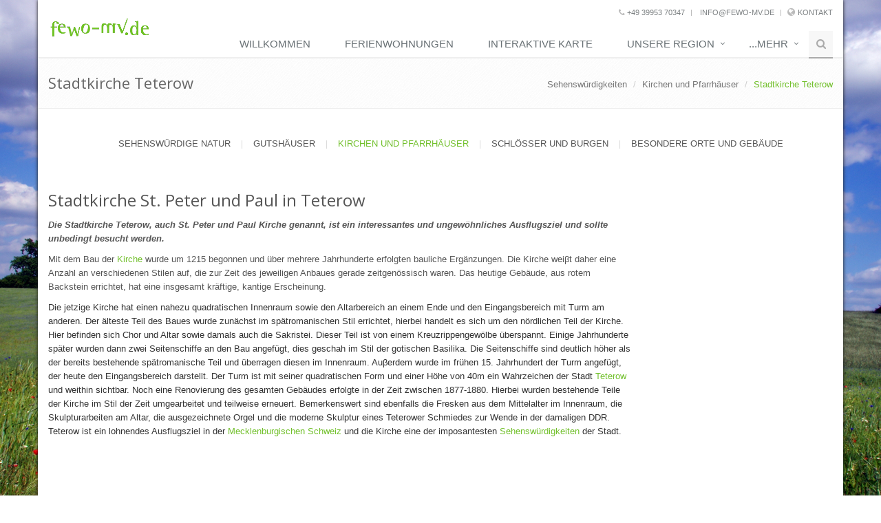

--- FILE ---
content_type: text/html; charset=UTF-8
request_url: https://www.fewo-mv.de/sehenswuerdigkeiten/kirchen-und-pfarrhaeuser/stadtkirche-teterow
body_size: 8561
content:

<!DOCTYPE html>
<!--[if IE 8]> <html lang="de" class="ie8" ng-app="fewoMv"> <![endif]-->
<!--[if IE 9]> <html lang="de" class="ie9" ng-app="fewoMv"> <![endif]-->
<!--[if !IE]><!--> <html lang="de"  ng-app="fewoMv"> <!--<![endif]-->
	<head>
		<title>Stadtkirche Teterow :: Stadtkirche St. Peter und Paul in Teterow | Ferienwohnungen in Mecklenburg</title>

		<!-- Meta -->
		<meta charset="utf-8">
		<meta name="viewport" content="width=device-width, initial-scale=1.0">
		<meta name="description" content="Die Stadtkirche Teterow, auch St. Peter und Paul Kirche genannt, ist ein interessantes und ungewöhnliches Ausflugsziel und sollte unbedingt besucht werden.">
		<meta name="author" content="">

		<!-- Web Fonts -->
		<link rel='stylesheet' type='text/css' href='//fonts.googleapis.com/css?family=Open+Sans:400,300,600&amp;subset=cyrillic,latin'>

		<!-- CSS Global Compulsory -->
		<link rel="stylesheet" href="https://www.fewo-mv.de/unify/assets/plugins/bootstrap/css/bootstrap.min.css">
		<link rel="stylesheet" href="https://www.fewo-mv.de/unify/assets/css/style.css">

		<link rel="stylesheet" href="https://www.fewo-mv.de/unify/assets/plugins/line-icons-pro/styles.css">
		<link rel="stylesheet" href="https://www.fewo-mv.de/unify/assets/plugins/line-icons/line-icons.css">
		<link rel="stylesheet" href="https://www.fewo-mv.de/unify/assets/plugins/font-awesome/css/font-awesome.min.css">


		<!-- CSS Header and Footer -->
		<link rel="stylesheet" href="https://www.fewo-mv.de/unify/assets/css/headers/header-default.css">
		<link rel="stylesheet" href="https://www.fewo-mv.de/unify/assets/css/footers/footer-v1.css">

		<!-- CSS Page Style -->
		<link rel="stylesheet" href="https://www.fewo-mv.de/unify/assets/css/pages/blog_masonry_3col.css">
		<link rel="stylesheet" href="https://www.fewo-mv.de/unify/assets/css/pages/page_search_inner.css">


		<!-- CSS Implementing Plugins -->
		<link rel="stylesheet" href="https://www.fewo-mv.de/unify/assets/plugins/animate.css">
		<link rel="stylesheet" href="https://www.fewo-mv.de/unify/assets/plugins/line-icons/line-icons.css">
		<link rel="stylesheet" href="https://www.fewo-mv.de/unify/assets/plugins/font-awesome/css/font-awesome.min.css">
		<link rel="stylesheet" href="https://www.fewo-mv.de/unify/assets/plugins/layer-slider/layerslider/css/layerslider.css">
		<link rel="stylesheet" href="https://www.fewo-mv.de/unify/assets/plugins/owl-carousel/owl-carousel/owl.carousel.css">
		<link rel="stylesheet" href="https://www.fewo-mv.de/unify/assets/plugins/sky-forms-pro/skyforms/css/sky-forms.css">
		<link rel="stylesheet" href="https://www.fewo-mv.de/unify/assets/plugins/sky-forms-pro/skyforms/custom/custom-sky-forms.css">
		<!--[if lt IE 9]><link rel="stylesheet" href="https://www.fewo-mv.de/unify/assets/plugins/sky-forms-pro/skyforms/css/sky-forms-ie8.css"><![endif]-->

		<!-- CSS Theme -->
		<link rel="stylesheet" href="https://www.fewo-mv.de/unify/assets/css/theme-colors/default.css" id="style_color">
		<link rel="stylesheet" href="https://www.fewo-mv.de/unify/assets/css/theme-skins/dark.css">

		<script type="text/javascript" src="https://www.fewo-mv.de/unify/assets/plugins/jquery/jquery.min.js"></script>
		<script type="text/javascript" src="https://www.fewo-mv.de/unify/assets/plugins/jquery/jquery-migrate.min.js"></script>

		<link rel="stylesheet" href="https://www.fewo-mv.de/unify/assets/plugins/cube-portfolio/cubeportfolio/css/cubeportfolio.min.css">
		<link rel="stylesheet" href="https://www.fewo-mv.de/unify/assets/plugins/cube-portfolio/cubeportfolio/custom/custom-cubeportfolio.css">

		<!-- CSS Customization -->
		<link rel="stylesheet" href="https://www.fewo-mv.de/unify/assets/css/custom.css">

		<link rel="apple-touch-icon" sizes="57x57" href="https://www.fewo-mv.de//unify/images/apple-icon-57x57.png">
		<link rel="apple-touch-icon" sizes="60x60" href="https://www.fewo-mv.de//unify/images/apple-icon-60x60.png">
		<link rel="apple-touch-icon" sizes="72x72" href="https://www.fewo-mv.de//unify/images/apple-icon-72x72.png">
		<link rel="apple-touch-icon" sizes="76x76" href="https://www.fewo-mv.de//unify/images/apple-icon-76x76.png">
		<link rel="apple-touch-icon" sizes="114x114" href="https://www.fewo-mv.de//unify/images/apple-icon-114x114.png">
		<link rel="apple-touch-icon" sizes="120x120" href="https://www.fewo-mv.de//unify/images/apple-icon-120x120.png">
		<link rel="apple-touch-icon" sizes="144x144" href="https://www.fewo-mv.de//unify/images/apple-icon-144x144.png">
		<link rel="apple-touch-icon" sizes="152x152" href="https://www.fewo-mv.de//unify/images/apple-icon-152x152.png">
		<link rel="apple-touch-icon" sizes="180x180" href="https://www.fewo-mv.de//unify/images/apple-icon-180x180.png">
		<link rel="icon" type="image/png" sizes="192x192"  href="https://www.fewo-mv.de//unify/images/android-icon-192x192.png">
		<link rel="icon" type="image/png" sizes="32x32" href="https://www.fewo-mv.de//unify/images/favicon-32x32.png">
		<link rel="icon" type="image/png" sizes="96x96" href="https://www.fewo-mv.de//unify/images/favicon-96x96.png">
		<link rel="icon" type="image/png" sizes="16x16" href="https://www.fewo-mv.de//unify/images/favicon-16x16.png">
		<link rel="manifest" href="https://www.fewo-mv.de//unify/images/manifest.json">
		<meta name="msapplication-TileColor" content="#ffffff">
		<meta name="msapplication-TileImage" content="https://www.fewo-mv.de//unify/images/ms-icon-144x144.png">
		<meta name="theme-color" content="#ffffff">
		<link rel="shortcut icon" href="favicon.ico">

		<script>var LwRootUrl = 'https://www.fewo-mv.de/'; </script>

		<meta name="geo.region" content="DE-MV" />
		<meta name="geo.placename" content="Teterow" />
		<meta name="geo.position" content="53.775;12.5745" />
		<meta name="ICBM" content="53.775, 12.5745" />
		<meta property="og:url" content="https://www.fewo-mv.de/sehenswuerdigkeiten/kirchen-und-pfarrhaeuser/stadtkirche-teterow" />
		<meta property="og:title" content="Stadtkirche Teterow - Stadtkirche St. Peter und Paul in Teterow" />
		<meta property="og:description" content="Die Stadtkirche Teterow, auch St. Peter und Paul Kirche genannt, ist ein interessantes und ungewöhnliches Ausflugsziel und sollte unbedingt besucht werden." />
		
	</head>
		
	<!-- <body class="header-fixed boxed-layout container" style=" box-shadow: 0 0 5px #191919; background: url('https://www.fewo-mv.de/unify/assets/img/patterns/8.png') repeat;"> -->
	<body class="header-fixed boxed-layout container" style="box-shadow: 0 0 5px #191919;">
		<div style="
			position: fixed;
			top: 0px;
			left: 0px;
			width: 100vw;
			height: 100vh;
			z-index: -1;
            background: url('https://www.fewo-mv.de/unify/images/bg/bunt.jpg');
            background-size: cover;
            background-repeat: no-repeat;
            background-attachment: fixed;
            background-position: center center;"></div>

		<div class="wrapper">
			<!--=== Header ===-->
			<div class="header header-sticky">
				<div class="container">
					<!-- Logo -->
					<a class="logo" href="https://www.fewo-mv.de/">
						<img src="https://www.fewo-mv.de/unify/images/logo.png" alt="Ferienwohnungen in Mecklenburg">
					</a>
					<!-- End Logo -->

					<!-- Topbar -->
					<div class="topbar hidden-sm hidden-xs">
						<ul class="loginbar pull-right">
							<li><a href="tel:+49 39953 70347"><i class="fa fa-phone"></i> +49 39953 70347</a></li>
							<li class="topbar-devider"></li>
							<li><a href="mailto:info@fewo-mv.de"><i class="fa fa-mail"></i> info@fewo-mv.de</a></li>
							<li class="topbar-devider"></li>
							<li class="hoverSelector">
								<i class="fa fa-globe"></i>
								<a href="https://www.fewo-mv.de/kontakt">Kontakt</a>
								<ul class="languages hoverSelectorBlock">
									<li><a href="https://www.fewo-mv.de/kontakt/impressum">Impressum</i></a></li>
									<li><a href="https://www.fewo-mv.de/kontakt/agbs">AGB's</a></li>
								</ul>
							</li>
						</ul>
					</div>
					<!-- End Topbar -->

					<!-- Toggle get grouped for better mobile display -->
					<button type="button" class="navbar-toggle" data-toggle="collapse" data-target=".navbar-responsive-collapse">
						<span class="sr-only">Toggle navigation</span>
						<span class="fa fa-bars"></span>
					</button>
					<!-- End Toggle -->
				</div><!--/end container-->

				<!-- Collect the nav links, forms, and other content for toggling -->
<div class="collapse navbar-collapse mega-menu navbar-responsive-collapse">
	<div class="container">
		<ul class="nav navbar-nav">
																					<li><a href="https://www.fewo-mv.de/willkommen">Willkommen</a></li>
																																											
																										<li><a href="https://www.fewo-mv.de/ferienwohnungen">Ferienwohnungen</a></li>
																																											
																										<li><a href="https://www.fewo-mv.de/interaktiveKarte">Interaktive Karte</a></li>
																																											
																										<li class="dropdown">
								<a href="https://www.fewo-mv.de/unsere-region" class="dropdown-toggle" data-toggle="dropdown">
									unsere Region
								</a>
								<ul class="dropdown-menu">
																														<li class="dropdown-submenu">
												<a href="https://www.fewo-mv.de/unsere-region/mecklenburgische-ostseekueste">Mecklenburgische Ostseeküste</a>
												<ul class="dropdown-menu">
																											<li><a href="https://www.fewo-mv.de/unsere-region/mecklenburgische-ostseekueste/ahrenshagen">Ahrenshagen</a></li>
																											<li><a href="https://www.fewo-mv.de/unsere-region/Rostock">Rostock</a></li>
																											<li><a href="https://www.fewo-mv.de/unsere-region/Stralsund">Stralsund</a></li>
																									</ul>
											</li>
																																								<li class="dropdown-submenu">
												<a href="https://www.fewo-mv.de/unsere-region/mecklenburgische-schweiz">Mecklenburgische Schweiz</a>
												<ul class="dropdown-menu">
																											<li><a href="https://www.fewo-mv.de/unsere-region/mecklenburgische-schweiz/basedow">Basedow</a></li>
																											<li><a href="https://www.fewo-mv.de/unsere-region/Burg Schlitz">Burg Schlitz</a></li>
																											<li><a href="https://www.fewo-mv.de/unsere-region/mecklenburgische-schweiz/dahmen">Dahmen</a></li>
																											<li><a href="https://www.fewo-mv.de/unsere-region/mecklenburgische-schweiz/gross-wokern">Groß Wokern</a></li>
																											<li><a href="https://www.fewo-mv.de/unsere-region/mecklenburgische-schweiz/hinrichshagen">Hinrichshagen</a></li>
																											<li><a href="https://www.fewo-mv.de/unsere-region/mecklenburgische-schweiz/hohen-demzin">Hohen Demzin</a></li>
																											<li><a href="https://www.fewo-mv.de/unsere-region/mecklenburgische-schweiz/kummerow">Kummerow</a></li>
																											<li><a href="https://www.fewo-mv.de/unsere-region/Lelkendorf">Lelkendorf</a></li>
																											<li><a href="https://www.fewo-mv.de/unsere-region/Lupendorf">Lupendorf</a></li>
																											<li><a href="https://www.fewo-mv.de/unsere-region/mecklenburgische-schweiz/malchin">Malchin</a></li>
																											<li><a href="https://www.fewo-mv.de/unsere-region/mecklenburgische-schweiz/marxhagen-1">Marxhagen</a></li>
																											<li><a href="https://www.fewo-mv.de/unsere-region/mecklenburgische-schweiz/meesiger">Meesiger</a></li>
																											<li><a href="https://www.fewo-mv.de/unsere-region/Neu Sommersdorf">Neu Sommersdorf</a></li>
																											<li><a href="https://www.fewo-mv.de/unsere-region/Rambow">Rambow</a></li>
																											<li><a href="https://www.fewo-mv.de/unsere-region/mecklenburgische-schweiz/remplin">Remplin</a></li>
																											<li><a href="https://www.fewo-mv.de/unsere-region/mecklenburgische-schweiz/schorssow">Schorssow</a></li>
																											<li><a href="https://www.fewo-mv.de/unsere-region/Schwinkendorf">Schwinkendorf</a></li>
																											<li><a href="https://www.fewo-mv.de/unsere-region/Sommersdorf">Sommersdorf</a></li>
																											<li><a href="https://www.fewo-mv.de/unsere-region/mecklenburgische-schweiz/stavenhagen">Stavenhagen</a></li>
																											<li><a href="https://www.fewo-mv.de/unsere-region/mecklenburgische-schweiz/tellow">Tellow</a></li>
																											<li><a href="https://www.fewo-mv.de/unsere-region/mecklenburgische-schweiz/tenze">Tenze</a></li>
																											<li><a href="https://www.fewo-mv.de/unsere-region/mecklenburgische-schweiz/teterow">Teterow</a></li>
																											<li><a href="https://www.fewo-mv.de/unsere-region/mecklenburgische-schweiz/todendorf">Todendorf</a></li>
																											<li><a href="https://www.fewo-mv.de/unsere-region/Tressow">Tressow</a></li>
																											<li><a href="https://www.fewo-mv.de/unsere-region/Ulrichshusen">Ulrichshusen</a></li>
																									</ul>
											</li>
																																								<li class="dropdown-submenu">
												<a href="https://www.fewo-mv.de/unsere-region/mecklenburgische-seenplatte">Mecklenburgische Seenplatte</a>
												<ul class="dropdown-menu">
																											<li><a href="https://www.fewo-mv.de/unsere-region/Alt Schönau">Alt Schönau</a></li>
																											<li><a href="https://www.fewo-mv.de/unsere-region/alt-schwerin">Alt Schwerin</a></li>
																											<li><a href="https://www.fewo-mv.de/unsere-region/mecklenburgische-seenplatte/ankershagen">Ankershagen</a></li>
																											<li><a href="https://www.fewo-mv.de/unsere-region/mecklenburgische-seenplatte/bluecherhof">Blücherhof</a></li>
																											<li><a href="https://www.fewo-mv.de/unsere-region/Damerow">Damerow</a></li>
																											<li><a href="https://www.fewo-mv.de/unsere-region/mecklenburgische-seenplatte/drewitz">Drewitz</a></li>
																											<li><a href="https://www.fewo-mv.de/unsere-region/Grabowhöfe">Grabowhöfe</a></li>
																											<li><a href="https://www.fewo-mv.de/unsere-region/mecklenburgische-seenplatte/guestrow">Güstrow</a></li>
																											<li><a href="https://www.fewo-mv.de/unsere-region/Jabel">Jabel</a></li>
																											<li><a href="https://www.fewo-mv.de/unsere-region/Klink">Klink</a></li>
																											<li><a href="https://www.fewo-mv.de/unsere-region/Klocksin">Klocksin</a></li>
																											<li><a href="https://www.fewo-mv.de/unsere-region/mecklenburgische-seenplatte/kratzeburg">Kratzeburg</a></li>
																											<li><a href="https://www.fewo-mv.de/unsere-region/Leizen">Leizen</a></li>
																											<li><a href="https://www.fewo-mv.de/unsere-region/Levenstorf">Levenstorf</a></li>
																											<li><a href="https://www.fewo-mv.de/unsere-region/Linstow">Linstow</a></li>
																											<li><a href="https://www.fewo-mv.de/unsere-region/Loppin">Loppin</a></li>
																											<li><a href="https://www.fewo-mv.de/unsere-region/mecklenburgische-seenplatte/neu-gaarz">Neu Gaarz</a></li>
																											<li><a href="https://www.fewo-mv.de/unsere-region/mecklenburgische-seenplatte/nossentiner-huette">Nossentiner Hütte</a></li>
																											<li><a href="https://www.fewo-mv.de/unsere-region/Panschenhagen">Panschenhagen</a></li>
																											<li><a href="https://www.fewo-mv.de/unsere-region/mecklenburgische-seenplatte/plau-am-see">Plau am See</a></li>
																											<li><a href="https://www.fewo-mv.de/unsere-region/mecklenburgische-seenplatte/rechlin">Rechlin</a></li>
																											<li><a href="https://www.fewo-mv.de/unsere-region/mecklenburgische-seenplatte/roebel">Röbel</a></li>
																											<li><a href="https://www.fewo-mv.de/unsere-region/schloen">Schloen</a></li>
																											<li><a href="https://www.fewo-mv.de/unsere-region/Schmachthagen">Schmachthagen</a></li>
																											<li><a href="https://www.fewo-mv.de/unsere-region/mecklenburgische-seenplatte/sommerstorf">Sommerstorf</a></li>
																											<li><a href="https://www.fewo-mv.de/unsere-region/mecklenburgische-seenplatte/sophienhof">Sophienhof</a></li>
																											<li><a href="https://www.fewo-mv.de/unsere-region/Torgelow am See">Torgelow am See</a></li>
																											<li><a href="https://www.fewo-mv.de/unsere-region/Vipperow">Vipperow</a></li>
																											<li><a href="https://www.fewo-mv.de/unsere-region/mecklenburgische-seenplatte/waren-mueritz">Waren Müritz</a></li>
																									</ul>
											</li>
																											</ul>
							</li>
																																											
																									<li class="dropdown mega-menu-fullwidth">
								<a href="" class="dropdown-toggle" data-toggle="dropdown">...mehr</a>
								<ul class="dropdown-menu ">
									<div class="mega-menu-content disable-icons">
										<div class="container">
											<div class="row equal-height">

																					<div class="col-md-3 equal-height-in">
													<ul class="list-unstyled equal-height-list">
														<a href="https://www.fewo-mv.de/aktiv-erholen"><li class="h3">Aktiv erholen</li></a>
																													<li><a href="https://www.fewo-mv.de/aktiv-erholen/besondere-angebote">Besondere Angebote</a></li>
																													<li><a href="https://www.fewo-mv.de/aktiv-erholen/baden-in-mecklenburg">Baden in Mecklenburg</a></li>
																													<li><a href="https://www.fewo-mv.de/aktiv-erholen/angeln-in-mecklenburg">Angeln in Mecklenburg</a></li>
																													<li><a href="https://www.fewo-mv.de/aktiv-erholen/wassersport">Wassersport</a></li>
																													<li><a href="https://www.fewo-mv.de/aktiv-erholen/rad-und-wanderwege">Rad-und Wanderwege</a></li>
																											</ul>
												</div>
																																				
																														<div class="col-md-3 equal-height-in">
													<ul class="list-unstyled equal-height-list">
														<a href="https://www.fewo-mv.de/freihzeitangebote"><li class="h3">Freihzeitangebote</li></a>
																													<li><a href="https://www.fewo-mv.de/freihzeitangebote/wellness">Wellness</a></li>
																													<li><a href="https://www.fewo-mv.de/freihzeitangebote/essen-restaurante">Essen & Restaurants</a></li>
																													<li><a href="https://www.fewo-mv.de/freihzeitangebote/kuenstler-und-werkstaetten">Künstler und Werkstätten</a></li>
																													<li><a href="https://www.fewo-mv.de/freihzeitangebote/einkaufen">Einkaufen</a></li>
																													<li><a href="https://www.fewo-mv.de/freihzeitangebote/museen-kino-und-kultur">Museen, Kino und Kultur</a></li>
																											</ul>
												</div>
																																				
																														<div class="col-md-3 equal-height-in">
													<ul class="list-unstyled equal-height-list">
														<a href="https://www.fewo-mv.de/sehenswuerdigkeiten"><li class="h3">Sehenswürdigkeiten</li></a>
																													<li><a href="https://www.fewo-mv.de/sehenswuerdigkeiten/sehenswuerdige-natur">Sehenswürdige Natur</a></li>
																													<li><a href="https://www.fewo-mv.de/sehenswuerdigkeiten/gutshaeuser">Gutshäuser</a></li>
																													<li><a href="https://www.fewo-mv.de/sehenswuerdigkeiten/kirchen-und-pfarrhaeuser">Kirchen und Pfarrhäuser</a></li>
																													<li><a href="https://www.fewo-mv.de/sehenswuerdigkeiten/schloesser-und-burgen">Schlösser und Burgen</a></li>
																													<li><a href="https://www.fewo-mv.de/sehenswuerdigkeiten/besondere-orte-und-gebaeude">Besondere Orte und Gebäude</a></li>
																											</ul>
												</div>
																																				
																																								<div class="col-md-3 equal-height-in">
													<ul class="list-unstyled equal-height-list">
														<li class="h3">Weitere Links</li>
																												<li><a href="https://www.fewo-mv.de/geschichten-aus-der-region">Geschichten aus der Region</a></li>
																		
																																														<li><a href="https://www.fewo-mv.de/unsere-partner">unsere Partner</a></li>
																		
																																														<li><a href="https://www.fewo-mv.de/kontakt">Kontakt</a></li>
																		
																																														<li><a href="https://www.fewo-mv.de/suche">Suche</a></li>
																		
																																														<li><a href="https://www.fewo-mv.de/lexikon">Lexikon</a></li>
																														</ul>
												</div>
									
																</div>
										</div>
									</div>
								</ul>
							</li>
											<li>
							<i class="search fa fa-search search-btn"></i>
							<div class="search-open"><form method="get" action="https://www.fewo-mv.de/suche/">
								<div class="input-group animated fadeInDown">
									<input type="text" name="q" class="form-control" placeholder="suchen">
									<span class="input-group-btn">
										<button class="btn-u" onclick="this.form.submit();"  type="button">Go</button>
									</span>
								</div></form>
							</div>
						</li>
		</ul>
	</div>
</div>
			</div>
			<div class="headerSpace"></div>
			<!--=== End Header ===-->

		 <!--=== Breadcrumbs ===-->
		 <div class="breadcrumbs">
			<div class="container">
				<h1 class="pull-left">Stadtkirche Teterow</h1>
				<ul class="pull-right breadcrumb">
										<li class="hidden-xs"><a href="https://www.fewo-mv.de/sehenswuerdigkeiten">Sehenswürdigkeiten</a></li>
										<li class="hidden-xs"><a href="https://www.fewo-mv.de/sehenswuerdigkeiten/kirchen-und-pfarrhaeuser">Kirchen und Pfarrhäuser</a></li>
										<li class="hidden-xs active">Stadtkirche Teterow</li>
									</ul>
			</div>
		</div>

		

		<!--=== Content Part ===-->
		<div class="container content">
			
        <div class="cube-portfolio container">
        <div id="filters-container" class="cbp-l-filters-text content-xs">
            <a href="https://www.fewo-mv.de/sehenswuerdigkeiten/sehenswuerdige-natur"><div class="cbp-filter-item"> Sehenswürdige Natur </div></a>

    |            <a href="https://www.fewo-mv.de/sehenswuerdigkeiten/gutshaeuser"><div class="cbp-filter-item"> Gutshäuser </div></a>

    |            <a href="https://www.fewo-mv.de/sehenswuerdigkeiten/kirchen-und-pfarrhaeuser"><div class="cbp-filter-item-active cbp-filter-item"> Kirchen und Pfarrhäuser </div></a>

    |            <a href="https://www.fewo-mv.de/sehenswuerdigkeiten/schloesser-und-burgen"><div class="cbp-filter-item"> Schlösser und Burgen </div></a>

    |            <a href="https://www.fewo-mv.de/sehenswuerdigkeiten/besondere-orte-und-gebaeude"><div class="cbp-filter-item"> Besondere Orte und Gebäude </div></a>

    </div>
    </div>
    
		</div>

		<div class="container">
			<div class="row margin-bottom-30">
				<div class="col-md-9">

					
										<h2>Stadtkirche St. Peter und Paul in Teterow</h2>
										<p><i><b>Die Stadtkirche Teterow, auch St. Peter und Paul Kirche genannt, ist ein interessantes und ungewöhnliches Ausflugsziel und sollte unbedingt besucht werden.</b></i></p>
										<p><p class="">Mit dem Bau der <a href="https://www.fewo-mv.de/lexikon/kirchen-in-mecklenburg-vorpommern" title="Kirchen in Mecklenburg-Vorpommern :: Mecklenburg-Vorpommern (MV) ist berühmt für seine schöne Landschaft, eine intakte Natur und Meer und Seen sowie Bodden. 
Die Kirchen in MV prägen eine Landschaft, die sich in einem tiefgreifenden Wandel befindet.
">Kirche</a> wurde um 1215 begonnen und &uuml;ber mehrere Jahrhunderte erfolgten bauliche Erg&auml;nzungen. Die Kirche wei&beta;t daher eine Anzahl an verschiedenen Stilen auf, die zur Zeit des jeweiligen Anbaues gerade zeitgen&ouml;ssisch waren. Das heutige Geb&auml;ude, aus rotem Backstein errichtet, hat eine insgesamt kr&auml;ftige, kantige Erscheinung.<br /></p>  Die jetzige Kirche hat einen nahezu quadratischen Innenraum sowie den Altarbereich an einem Ende und den Eingangsbereich mit Turm am anderen. Der &auml;lteste Teil des Baues wurde zun&auml;chst im sp&auml;tromanischen Stil errichtet, hierbei handelt es sich um den n&ouml;rdlichen Teil der Kirche. Hier befinden sich Chor und Altar sowie damals auch die Sakristei. Dieser Teil ist von einem Kreuzrippengew&ouml;lbe &uuml;berspannt. Einige Jahrhunderte sp&auml;ter wurden dann zwei Seitenschiffe an den Bau angef&uuml;gt, dies geschah im Stil der gotischen Basilika. Die Seitenschiffe sind deutlich h&ouml;her als der bereits bestehende sp&auml;tromanische Teil und &uuml;berragen diesen im Innenraum. Au&beta;erdem wurde im fr&uuml;hen 15. Jahrhundert der Turm angef&uuml;gt, der heute den Eingangsbereich darstellt. Der Turm ist mit seiner quadratischen Form und einer H&ouml;he von 40m ein Wahrzeichen der Stadt <a href="https://www.fewo-mv.de/unsere-region/mecklenburgische-schweiz/teterow" title="Teterow :: Teterow liegt im Herzen der beliebten Urlaubsregion Mecklenburgische Schweiz. Eine Ferienwohnung in Teterow ist deswegen immer ein idealer Ausgangspunkt zur Erkundung der Region.">Teterow</a> und weithin sichtbar. Noch eine Renovierung des gesamten Geb&auml;udes erfolgte in der Zeit zwischen 1877-1880. Hierbei wurden bestehende Teile der Kirche im Stil der Zeit umgearbeitet und teilweise erneuert. Bemerkenswert sind ebenfalls die Fresken aus dem Mittelalter im Innenraum, die Skulpturarbeiten am Altar, die ausgezeichnete Orgel und die moderne Skulptur eines Teterower Schmiedes zur Wende in der damaligen DDR. Teterow ist ein lohnendes Ausflugsziel in der <a href="https://www.fewo-mv.de/unsere-region/mecklenburgische-schweiz" title="Mecklenburgische Schweiz :: Mecklenburg Vorpommern ist ein äußerst reizvolles Feriengebiet - Eine Ferienwohnung oder ein Ferienhaus gibt es dort in jeder Preisklasse">Mecklenburgischen Schweiz</a> und die Kirche eine der imposantesten <a href="https://www.fewo-mv.de/lexikon/sehenswuerdigkeiten" title="Sehenswürdigkeiten :: ">Sehensw&uuml;rdigkeiten</a> der Stadt.</p>


				</div>
				<div class="col-md-3">

										<script async src="//pagead2.googlesyndication.com/pagead/js/adsbygoogle.js"></script>
										<!-- content -->
										<ins class="adsbygoogle"
											 style="display:block;margin-bottom: 15px;"
											 data-ad-client="ca-pub-8712446685674522"
											 data-ad-slot="6419444293"
											 data-ad-format="auto"></ins>
										<script>
										(adsbygoogle = window.adsbygoogle || []).push({ });
										</script>

										
												<div class="headline-v2"><h2>Regionale zuordnung</h2></div>
												<ul class="list-unstyled blog-latest-posts margin-bottom-50">
													<li>
														<h3><a href="https://www.fewo-mv.de/unsere-region/mecklenburgische-schweiz/teterow">Teterow</a></h3>
														<small></small>
														<p>Teterow, Stadt des Bergrings und Perle der Mecklenburger Schweiz, liegt im Mittelpunkt von Mecklenburg-Vorpommern, im Landkreis Rostock und hat weit mehr zu bieten als das alljährliche Grasbahnrennen zu Pfingsten und die alten Schildbürgergeschichten. <a class="color-green" href="https://www.fewo-mv.de/unsere-region/mecklenburgische-schweiz/teterow">erfahren Sie mehr</a></p>
													</li>
																										<li>
														<h3><a href="https://www.fewo-mv.de/unsere-region/mecklenburgische-schweiz">Mecklenburgische Schweiz</a></h3>
														<small></small>
														<p>Der Norden Deutschlands ist flach! Haben Sie das nicht auch gedacht? Wer allerdings als normaler Radtourist oder Wanderer in der Mecklenburgischen Schweiz unterwegs ist, wird von dieser Einschätzung ein wenig abrücken müssen.  Die Mecklenburger Schweiz li <a class="color-green" href="https://www.fewo-mv.de/unsere-region/mecklenburgische-schweiz">erfahren Sie mehr</a></p>
													</li>
																									</ul>

												
	<div class="headline-v2"><h2>Ferienwohungen</h2></div>
											<ul class="list-inline blog-photostream margin-bottom-50">
    				<li>
					<a href="https://www.fewo-mv.de/ferienwohnungen/in-der-altstadt-in-teterow" class="img-hover-v2" title="In der Altstadt in  Teterow">
					<span><img class="img-responsive" src="https://www.fewo-mv.de/files/xs/pictures/in-der-altstadt/ferienwohnung-suedliche-ringstrasse-in-teterow-2.jpg" alt=""></span>
					</a>
				</li>
        	
    				<li>
					<a href="https://www.fewo-mv.de/ferienwohnungen/am-malchiner-tor-in-teterow" class="img-hover-v2" title="Am Malchiner Tor in  Teterow">
					<span><img class="img-responsive" src="https://www.fewo-mv.de/files/xs/pictures/am-malchiner-tor/ferienwohnung-am-malchiner-tor-in-teterow_001.jpg" alt=""></span>
					</a>
				</li>
        	
    				<li>
					<a href="https://www.fewo-mv.de/ferienwohnungen/ferienwohnung-fuer-zwei-in-teterow" class="img-hover-v2" title="Ferienwohnung für zwei in  Teterow">
					<span><img class="img-responsive" src="https://www.fewo-mv.de/files/xs/pictures/ferienwohnung-fuer-zwei/ferienwohnung-stadtferienwohnung-fuer-zwei-in-teterow-3.jpg" alt=""></span>
					</a>
				</li>
        	
    				<li>
					<a href="https://www.fewo-mv.de/ferienwohnungen/suedliche-ringstrasse-in-teterow" class="img-hover-v2" title="Südliche Ringstraße in  Teterow">
					<span><img class="img-responsive" src="https://www.fewo-mv.de/files/xs/pictures/suedliche-ringstrasse/ferienwohnung-suedliche-ringstrasse-in-teterow-13.jpg" alt=""></span>
					</a>
				</li>
        </ul>

										

										

            <div class="headline-v2"><h2>interessante Texte</h2></div>
        <ul class="list-inline tags-v2 margin-bottom-50">
                    <li><a href="https://www.fewo-mv.de/sehenswuerdigkeiten/kirchen-und-pfarrhaeuser/kirche-rambow">Kirche Rambow </a></li>
                            <li><a href="https://www.fewo-mv.de/sehenswuerdigkeiten/kirchen-und-pfarrhaeuser/pfarrhaus-in-rambow">Pfarrhaus in Rambow </a></li>
                            <li><a href="https://www.fewo-mv.de/sehenswuerdigkeiten/kirchen-und-pfarrhaeuser/sankt-marien-in-stralsund">Sankt Marien in Stralsund</a></li>
                            <li><a href="https://www.fewo-mv.de/sehenswuerdigkeiten/kirchen-und-pfarrhaeuser/sankt-nikolai-in-stralsund">Sankt Nikolai in Stralsund</a></li>
                            <li><a href="https://www.fewo-mv.de/sehenswuerdigkeiten/kirchen-und-pfarrhaeuser/st.-marien-in-waren-an-der-mueritz">St. Marien in Waren an der Müritz</a></li>
                            <li><a href="https://www.fewo-mv.de/sehenswuerdigkeiten/kirchen-und-pfarrhaeuser/kirche-st.-georgen-warenmueritz">Kirche St. Georgen (Waren/Müritz)</a></li>
                            <li><a href="https://www.fewo-mv.de/sehenswuerdigkeiten/kirchen-und-pfarrhaeuser/in-waren-hoch-hinaus">In Waren hoch hinaus</a></li>
                    </ul>


				</div>


			</div>
		</div>

	</div>
		<script data-ad-client="ca-pub-8712446685674522" async src="https://pagead2.googlesyndication.com/pagead/js/adsbygoogle.js"></script>

<!--=== Footer Version 1 ===-->
		<div class="footer-v1">
			<div class="footer">
				<div class="container">
					<div class="row">
						<!-- About -->
						<div class="col-md-3 md-margin-bottom-40">
							<a href="index.html"><img id="logo-footer" class="footer-logo" src="https://www.fewo-mv.de/unify/images/logoWeiss.png" alt=""></a>
							<p class="margin-bottom-20">Um unsere Gäste so gut wie nur möglich betreuen zu können, liegen alle Häuser und Wohnungen in der Region, in der wir leben und die wir kennen. So können wir Ihnen detaillierte Informationen zur Verfügung stellen und flexibel auf Ihre individuellen Fragen und Wünsche reagieren.</p>
							<form class="footer-subscribe" method="get" action="https://www.fewo-mv.de/suche/">
								<div class="input-group">
									<input type="text" name="q" class="form-control" placeholder="Search">
									<span class="input-group-btn">
										<button class="btn-u" onclick="this.form.submit();" type="button">Go</button>
									</span>
								</div>
							</form>
						</div><!--/col-md-3-->
						<!-- End About -->

						<!-- Latest -->
						<div class="col-md-3 md-margin-bottom-40 hidden-xs">
							<div class="posts">
								


<div class="headline h2">häufig gesucht</div>
    <ul class="list-unstyled latest-list">    <li><a href="https://www.fewo-mv.de/suche/?q=gl%C3%BCcklich+am+loppiner+see">glücklich am loppiner see&nbsp;<i class="fa fa-angle-right"></i></a></li>
            <li><a href="https://www.fewo-mv.de/suche/?q=teterow">teterow&nbsp;<i class="fa fa-angle-right"></i></a></li>
            <li><a href="https://www.fewo-mv.de/suche/?q=Meesiger">Meesiger&nbsp;<i class="fa fa-angle-right"></i></a></li>
            <li><a href="https://www.fewo-mv.de/suche/?q=meesiger++see">meesiger  see&nbsp;<i class="fa fa-angle-right"></i></a></li>
            <li><a href="https://www.fewo-mv.de/suche/?q=%22%3E">">&nbsp;<i class="fa fa-angle-right"></i></a></li>
    </ul>
							</div>
						</div><!--/col-md-3-->
						<!-- End Latest -->

						<!-- Latest -->
						<div class="col-md-3 md-margin-bottom-40 hidden-xs">
							<div class="posts">
								<div class="headline h2">Übersichtsseiten</div>
								<ul class="list-unstyled latest-list">
									<li><a href="https://www.fewo-mv.de/unsere-region">Orteverzeichniss&nbsp;<i class="fa fa-angle-right"></i></a></li>
									<li><a href="https://www.fewo-mv.de/lexikon">Ferienwohnungs-Lexikon&nbsp;<i class="fa fa-angle-right"></i></a></li>
									<li><a href="https://www.fewo-mv.de/kontakt">Kontaktformular&nbsp;<i class="fa fa-angle-right"></i></a></li>
									<li><a href="https://www.fewo-mv.de/unsere-partner">Unsere Partner&nbsp;<i class="fa fa-angle-right"></i></a></li>
								</ul>
							</div>
						</div><!--/col-md-3-->
						<!-- End Latest -->


						<!-- Address -->
						<div class="col-md-3 map-img md-margin-bottom-40">
							<div class="headline h2">Kontaktieren Sie uns</div>
							<address class="md-margin-bottom-40">
								Ferienhäuser Mecklenburgische Schweiz<br />
								Vermittlung A. Stolz<br />
								Seestraße 7 in 17194 Ulrichshusen<br />
								Mecklenburg, Deutschland<br />
								Fon +49 39953 70347 <br />
								Fax +49 39953 70126 <br />
								Email: <a href="mailto:info@fewo-mv.de" class="">info@fewo-mv.de</a>
							</address>
						</div><!--/col-md-3-->
						<!-- End Address -->
					</div>
				</div>
			</div><!--/footer-->

			<div class="copyright">
				<div class="container">
					<div class="row">
						<div class="col-md-6">
							<p>
								2026 &copy; Ferienhäuser Mecklenburgische Schweiz | Vermittlung A. Stolz
								<a href="https://www.fewo-mv.de/kontakt/impressum">Impressum</a> | <a href="https://www.fewo-mv.de/kontakt/agbs">AGB's</a>
							</p>
						</div>

						<!-- Social Links -->
						<div class="col-md-6">
							<ul class="footer-socials list-inline">
								<li>
									<a href="https://www.facebook.com/fewoMv/" class="tooltips" data-toggle="tooltip" data-placement="top" title="" data-original-title="Facebook">
										<i class="fa fa-facebook"></i>
									</a>
								</li>

								<li>
									<a href="https://plus.google.com/+Fewo-mvDe?hl=de" class="tooltips" data-toggle="tooltip" data-placement="top" title="" data-original-title="Google Plus">
										<i class="fa fa-google-plus"></i>
									</a>
								</li>

								<li>
									<a href="https://twitter.com/fewo_mv" class="tooltips" data-toggle="tooltip" data-placement="top" title="" data-original-title="Twitter">
										<i class="fa fa-twitter"></i>
									</a>
								</li>

							</ul>
						</div>
						<!-- End Social Links -->
					</div>
				</div>
			</div><!--/copyright-->
		</div>
		<!--=== End Footer Version 1 ===-->
	</div><!--/wrapper-->

		<script>document.UrlToRoot = "https://www.fewo-mv.de/";</script>

		<!-- JS Global Compulsory -->
		<script type="text/javascript" src="https://www.fewo-mv.de/unify/assets/plugins/bootstrap/js/bootstrap.min.js"></script>
		<!-- JS Implementing Plugins -->
		<script type="text/javascript" src="https://www.fewo-mv.de/unify/assets/plugins/back-to-top.js"></script>
		<script type="text/javascript" src="https://www.fewo-mv.de/unify/assets/plugins/smoothScroll.js"></script>
		<script type="text/javascript" src="https://www.fewo-mv.de/unify/assets/plugins/owl-carousel/owl-carousel/owl.carousel.js"></script>
		<script type="text/javascript" src="https://www.fewo-mv.de/unify/assets/plugins/layer-slider/layerslider/js/greensock.js"></script>
		<script type="text/javascript" src="https://www.fewo-mv.de/unify/assets/plugins/layer-slider/layerslider/js/layerslider.transitions.js"></script>
		<script type="text/javascript" src="https://www.fewo-mv.de/unify/assets/plugins/layer-slider/layerslider/js/layerslider.kreaturamedia.jquery.js"></script>

		<script type="text/javascript" src="https://www.fewo-mv.de/unify/assets/plugins/masonry/jquery.masonry.min.js"></script>
		<!-- JS Customization -->
		<script type="text/javascript" src="https://www.fewo-mv.de/unify/assets/js/custom.js"></script>
		<!-- JS Page Level -->
		<script type="text/javascript" src="https://www.fewo-mv.de/unify/assets/js/app.js"></script>
		<script type="text/javascript" src="https://www.fewo-mv.de/unify/assets/js/pages/blog-masonry.js"></script>
		<script type="text/javascript" src="https://www.fewo-mv.de/unify/assets/js/plugins/owl-carousel.js"></script>
		<script type="text/javascript" src="https://www.fewo-mv.de/unify/assets/js/plugins/layer-slider.js"></script>

		<script type="text/javascript" src="https://www.fewo-mv.de/unify/assets/plugins/sky-forms-pro/skyforms/js/jquery.maskedinput.min.js"></script>
		<script type="text/javascript" src="https://www.fewo-mv.de/unify/assets/plugins/sky-forms-pro/skyforms/js/jquery-ui.min.js"></script>
		<script type="text/javascript" src="https://www.fewo-mv.de/unify/assets/plugins/sky-forms-pro/skyforms/js/jquery.validate.min.js"></script>

		<!-- Add fancyBox -->
		<link rel="stylesheet" href="https://www.fewo-mv.de/inc/fancybox/source/jquery.fancybox.css?v=2.1.5" type="text/css" media="screen" />
		<script type="text/javascript" src="https://www.fewo-mv.de/inc/fancybox/source/jquery.fancybox.pack.js?v=2.1.5"></script>

		<!-- Optionally add helpers - button, thumbnail and/or media -->
		<link rel="stylesheet" href="https://www.fewo-mv.de/inc/fancybox/source/helpers/jquery.fancybox-buttons.css?v=1.0.5" type="text/css" media="screen" />
		<script type="text/javascript" src="https://www.fewo-mv.de/inc/fancybox/source/helpers/jquery.fancybox-buttons.js?v=1.0.5"></script>
		<script type="text/javascript" src="https://www.fewo-mv.de/inc/fancybox/source/helpers/jquery.fancybox-media.js?v=1.0.6"></script>

		<link rel="stylesheet" href="https://www.fewo-mv.de/inc/fancybox/source/helpers/jquery.fancybox-thumbs.css?v=1.0.7" type="text/css" media="screen" />
		<script type="text/javascript" src="https://www.fewo-mv.de/inc/fancybox/source/helpers/jquery.fancybox-thumbs.js?v=1.0.7"></script>


		<script type="text/javascript" src="http://maps.google.com/maps/api/js?sensor=true"></script>
		<script type="text/javascript" src="https://www.fewo-mv.de/unify/assets/js/pages/page_contacts.js"></script>

		<script type="text/javascript" src="https://www.fewo-mv.de/unify/assets/js/plugins/datepicker.js"></script>

		<script type="text/javascript" src="https://www.fewo-mv.de/inc/moment/min/moment.min.js"></script>
		<script type="text/javascript" src="https://www.fewo-mv.de/inc/moment/locale/de.js"></script>
		<script type="text/javascript" src="https://www.fewo-mv.de/inc/cookie/src/jquery.cookie.js"></script>

		<script type="text/javascript" src="https://www.fewo-mv.de/inc/lazy/jquery.lazy.min.js"></script>

		<script type="text/javascript">
			jQuery(document).ready(function() {
				App.init();
				OwlCarousel.initOwlCarousel();
				LayerSlider.initLayerSlider();
				Datepicker.initDatepicker();

				$(".fancybox").fancybox();
				$(".various").fancybox({
					maxWidth	: 800,
					maxHeight	: 600,
					fitToView	: false,
					width		: '70%',
					height		: '70%',
					autoSize	: false,
					closeClick	: true,
					openEffect	: 'none',
					closeEffect	: 'none',
					afterShow: function () {

					}
				});

				$('.lazy').Lazy({
				 	effect: 'fadeIn',
					visibleOnly: true
				});

			});
		</script>
		<!--[if lt IE 9]>
		<script src="https://www.fewo-mv.de/unify/assets/plugins/respond.js"></script>
		<script src="https://www.fewo-mv.de/unify/assets/plugins/html5shiv.js"></script>
		<script src="https://www.fewo-mv.de/unify/assets/plugins/placeholder-IE-fixes.js"></script>
		<![endif]-->

		<script>
          (function(i,s,o,g,r,a,m){i['GoogleAnalyticsObject']=r;i[r]=i[r]||function(){
          (i[r].q=i[r].q||[]).push(arguments)},i[r].l=1*new Date();a=s.createElement(o),
          m=s.getElementsByTagName(o)[0];a.async=1;a.src=g;m.parentNode.insertBefore(a,m)
          })(window,document,'script','https://www.google-analytics.com/analytics.js','ga');

          ga('create', 'UA-45818159-1', 'auto');
          ga('set', 'anonymizeIp', true);
          ga('send', 'pageview');

        </script>
        

	</body>
</html>



--- FILE ---
content_type: text/html; charset=utf-8
request_url: https://www.google.com/recaptcha/api2/aframe
body_size: 267
content:
<!DOCTYPE HTML><html><head><meta http-equiv="content-type" content="text/html; charset=UTF-8"></head><body><script nonce="15D2Qr-xBfgNBBxyy8Ndiw">/** Anti-fraud and anti-abuse applications only. See google.com/recaptcha */ try{var clients={'sodar':'https://pagead2.googlesyndication.com/pagead/sodar?'};window.addEventListener("message",function(a){try{if(a.source===window.parent){var b=JSON.parse(a.data);var c=clients[b['id']];if(c){var d=document.createElement('img');d.src=c+b['params']+'&rc='+(localStorage.getItem("rc::a")?sessionStorage.getItem("rc::b"):"");window.document.body.appendChild(d);sessionStorage.setItem("rc::e",parseInt(sessionStorage.getItem("rc::e")||0)+1);localStorage.setItem("rc::h",'1768808439609');}}}catch(b){}});window.parent.postMessage("_grecaptcha_ready", "*");}catch(b){}</script></body></html>

--- FILE ---
content_type: text/css
request_url: https://www.fewo-mv.de/unify/assets/css/custom.css
body_size: 2703
content:
/* Add here all your css styles (customizations) */
.headline a {
  color: inherit;
  text-decoration: none;
}
.carousel-inner-sameHeight {
  height: 250px;
  background-position: center center;
  background-size: cover;
  background-repeat: no-repeat;
}
.galleryImageWrapper {
  width: 100%;
  padding-bottom: 56%;
  position: relative;
}
.galleryImageWrapperInner {
  position: absolute;
  width: 100%;
  top: 0;
  left: 0;
  height: 100%;
  background-position: center center;
  background-size: cover;
  background-repeat: no-repeat;
}
.objImageWrapper {
  width: 100%;
  padding-bottom: 80%;
  position: relative;
}
@media (max-width: 768px) {
  .objImageWrapper {
    padding-bottom: 56%;
  }
}
.objImageWrapperInner {
  position: absolute;
  width: 100%;
  top: 0;
  left: 0;
  height: 100%;
  background-position: center center;
  background-size: cover;
  background-repeat: no-repeat;
}
.imageWrapper21zu9 {
  width: 100%;
  padding-bottom: 42.8571%;
  position: relative;
}
.imageWrapper21zu9Inner {
  position: absolute;
  width: 100%;
  top: 0;
  left: 0;
  height: 100%;
  background-position: center center;
  background-size: cover;
  background-repeat: no-repeat;
}
.imageWrapper21zu9Inner .rounded-x {
  position: absolute;
  top: 50%;
  left: 50%;
  background-color: #72c02c;
  color: #ffffff;
  margin-top: -20px;
  margin-left: -20px;
  padding: 10px;
  font-size: 20px;
  display: none;
}
.item a:hover .rounded-x {
  display: block;
}
.plaBtn {
  position: absolute;
  top: 50%;
  left: 50%;
  width: 50px;
  height: 50px;
  margin-left: -25px;
  margin-top: -25px;
  font-size: 50px;
  color: rgba(255, 255, 255, 0.5);
}
.formload {
  text-align: center;
  font-size: 15px;
  height: 600px;
  padding-top: 300px;
}
.formthings {
  display: none;
}
.bgimage {
  text-align: right;
  color: white;
  background-size: cover;
  height: 250px;
  background-position: center center;
}
.ratio4zu3 {
  position: relative;
  width: 100%;
  padding-top: 75%;
  overflow: hidden;
}
.ratio4zu3 .ratioContent {
  position: absolute;
  top: 0px;
  left: 0px;
  right: 0px;
  bottom: 0px;
  padding: 0px;
  margin: 0px;
  background-repeat: no-repeat;
  background-size: cover;
  background-position: center center;
}
.ratio4zu3 .ratioContent .rn-carousel {
  width: 100%;
  height: 100%;
}
.ratio4zu3 .ratioContent .rn-carousel li {
  height: 100%;
}
.ratio4zu3 .ratioContent .rn-carousel li div {
  height: 100%;
  background-repeat: no-repeat;
  background-size: cover;
  background-position: center center;
}
.ratioContentCenter {
  position: absolute;
  top: 50%;
  left: 50%;
  margin-left: -39px;
  margin-top: -21px;
}
.ratioMap {
  position: relative;
  width: 100%;
  padding-top: 56.2%;
  overflow: hidden;
}
.ratioMap .ratioContent {
  position: absolute;
  top: 0px;
  left: 0px;
  right: 0px;
  bottom: 0px;
  padding: 0px;
  margin: 0px;
  background-repeat: no-repeat;
  background-size: cover;
  background-position: center center;
}
.ratioMap .ratioContent .rn-carousel {
  width: 100%;
  height: 100%;
}
.ratioMap .ratioContent .rn-carousel li {
  height: 100%;
}
.ratioMap .ratioContent .rn-carousel li div {
  height: 100%;
  background-repeat: no-repeat;
  background-size: cover;
  background-position: center center;
}
.ratio16zu9 {
  position: relative;
  width: 100%;
  padding-top: 56.2%;
  overflow: hidden;
}
.ratio16zu9 .ratioContent {
  position: absolute;
  top: 0px;
  left: 0px;
  right: 0px;
  bottom: 0px;
  padding: 0px;
  margin: 0px;
  background-repeat: no-repeat;
  background-size: cover;
  background-position: center center;
}
.ratio16zu9 .ratioContent .rn-carousel {
  width: 100%;
  height: 100%;
}
.ratio16zu9 .ratioContent .rn-carousel li {
  height: 100%;
}
.ratio16zu9 .ratioContent .rn-carousel li div {
  height: 100%;
  background-repeat: no-repeat;
  background-size: cover;
  background-position: center center;
}
.ratio1zu1 {
  position: relative;
  width: 100%;
  padding-top: 100%;
  overflow: hidden;
}
.ratio1zu1 .ratioContent {
  position: absolute;
  top: 0px;
  left: 0px;
  right: 0px;
  bottom: 0px;
  padding: 0px;
  margin: 0px;
  background-repeat: no-repeat;
  background-size: cover;
  background-position: center center;
}
.ratio1zu1 .ratioContent .rn-carousel {
  width: 100%;
  height: 100%;
}
.ratio1zu1 .ratioContent .rn-carousel li {
  height: 100%;
}
.ratio1zu1 .ratioContent .rn-carousel li div {
  height: 100%;
  background-repeat: no-repeat;
  background-size: cover;
  background-position: center center;
}
.zoomIcon {
  position: absolute;
  top: 50%;
  left: 50%;
  color: #000000;
  margin-left: -12px;
  margin-right: -12px;
  font-size: 25px;
}
.picContent {
  position: absolute;
  bottom: -10px;
  padding-left: 5px;
  padding-right: 5px;
  left: 0px;
  right: 0px;
  background-color: rgba(0, 0, 0, 0.5);
  color: #ffffff;
}
.belegt {
  color: #ffffff;
  background-color: #e74c3c;
}
.beginnBelegt {
  color: #0000;
  background-image: repeating-linear-gradient(-45deg, transparent, #e74c3c 3px, #e74c3c 3px, transparent 4px, #e74c3c 3px);
}
.endeBelegt {
  color: #0000;
  background-image: repeating-linear-gradient(45deg, transparent, #e74c3c 3px, #e74c3c 3px, transparent 4px, #e74c3c 3px);
}
.beginEndeBelegt {
  color: #0000;
  background-image: repeating-linear-gradient(45deg, transparent, #e74c3c 3px, #e74c3c 3px, transparent 4px, #e74c3c 3px);
}
md-backdrop {
  z-index: 9998 !important;
}
.md-dialog-container {
  z-index: 9999 !important;
}
.modal-header {
  background-color: #72c02c;
}
.modal-header * {
  color: #ffffff !important;
}
.modal-footer {
  background-color: #cccccc;
}
.myBody {
  padding-left: 15px;
  padding-right: 15px;
}
.footer-v1 {
  box-shadow: 0 0 8px #000;
}
.rn-carousel-control::before {
  font-size: 40px;
  font-weight: bold;
  color: #fff;
  text-shadow: 1px 1px 1px black, 1px -1px 1px black, -1px 1px 1px black, -1px -1px 1px black;
}
.detailsHeader {
  position: relative;
  width: 100%;
  height: 300px;
  margin: 0px auto;
  background-size: cover;
  background-position: center center;
  background-repeat: no-repeat;
}
.detailsHeader .bucheNun {
  position: absolute;
  padding: 9px 20px;
  font-size: 18px;
  bottom: 50px;
  right: 50px;
}
.detailsHeader .play {
  position: absolute;
  top: 35%;
  right: 50%;
  height: 50px;
  width: 50px;
  padding-left: 9px;
  padding-top: 1px;
  font-size: 30px;
  color: #ffffff;
  border-radius: 25px;
  background-color: #72C02C;
}
.detailsHeader .settings {
  position: absolute;
  padding: 9px 20px;
  font-size: 18px;
  bottom: 54px;
  left: 50px;
}
.detailsHeader .settings .post-shares li i {
  background-color: #72C02C;
  color: #ffffff;
}
.detailsHeader h2 {
  position: absolute;
  padding: 9px 20px;
  top: 10px;
  left: 50px;
  font-size: 34px;
  color: #ffffff;
  text-shadow: 1px 1px 1px black, 1px -1px 1px black, -1px 1px 1px black, -1px -1px 1px black;
}
.detailsHeader h2 * {
  color: #ffffff;
  text-shadow: 1px 1px 1px black, 1px -1px 1px black, -1px 1px 1px black, -1px -1px 1px black;
}
.pricing-content li {
  text-align: left;
}
.pricing-head h3 {
  font-size: 18px;
}
.pricing-head h4 {
  font-size: 35px;
}
.pricing-head h4 i {
  font-size: 18px;
}
.headerSpace {
  height: 85px;
  background-color: #ffffff;
}
@media (max-width: 992px) {
  .detailsHeader .bucheNun {
    bottom: 50px;
    right: 20px;
  }
  .detailsHeader h2 {
    left: 10px;
  }
  .headerSpace {
    height: 0px;
  }
}
.summaryOfContent {
  position: absolute;
  top: -1000px;
  left: -1000px;
  height: 1px;
  width: 1px;
  overflow: hidden;
}
.tags-v2 .aktiv a {
  background-color: #72c02c;
  color: #ffffff;
}
.sky-form {
  border: 0px;
}
#loading-bar {
  position: fixed;
  top: 0px;
  left: 0px;
  right: 0px;
  height: 10px;
  z-index: 999999;
}
#loading-bar .bar {
  background-color: #72c02c;
}
.m-0 {
  margin: 0px;
}
.m-t-0 {
  margin-top: 0px;
}
.m-l-0 {
  margin-left: 0px;
}
.m-r-0 {
  margin-right: 0px;
}
.m-b-0 {
  margin-bottom: 0px;
}
.p-0 {
  padding: 0px;
}
.p-t-0 {
  padding-top: 0px;
}
.p-l-0 {
  padding-left: 0px;
}
.p-r-0 {
  padding-right: 0px;
}
.p-b-0 {
  padding-bottom: 0px;
}
.m-5 {
  margin: 5px;
}
.m-t-5 {
  margin-top: 5px;
}
.m-l-5 {
  margin-left: 5px;
}
.m-r-5 {
  margin-right: 5px;
}
.m-b-5 {
  margin-bottom: 5px;
}
.p-5 {
  padding: 5px;
}
.p-t-5 {
  padding-top: 5px;
}
.p-l-5 {
  padding-left: 5px;
}
.p-r-5 {
  padding-right: 5px;
}
.p-b-5 {
  padding-bottom: 5px;
}
.m-10 {
  margin: 10px;
}
.m-t-10 {
  margin-top: 10px;
}
.m-l-10 {
  margin-left: 10px;
}
.m-r-10 {
  margin-right: 10px;
}
.m-b-10 {
  margin-bottom: 10px;
}
.p-10 {
  padding: 10px;
}
.p-t-10 {
  padding-top: 10px;
}
.p-l-10 {
  padding-left: 10px;
}
.p-r-10 {
  padding-right: 10px;
}
.p-b-10 {
  padding-bottom: 10px;
}
.m-15 {
  margin: 15px;
}
.m-t-15 {
  margin-top: 15px;
}
.m-l-15 {
  margin-left: 15px;
}
.m-r-15 {
  margin-right: 15px;
}
.m-b-15 {
  margin-bottom: 15px;
}
.p-15 {
  padding: 15px;
}
.p-t-15 {
  padding-top: 15px;
}
.p-l-15 {
  padding-left: 15px;
}
.p-r-15 {
  padding-right: 15px;
}
.p-b-15 {
  padding-bottom: 15px;
}
.m-20 {
  margin: 20px;
}
.m-t-20 {
  margin-top: 20px;
}
.m-l-20 {
  margin-left: 20px;
}
.m-r-20 {
  margin-right: 20px;
}
.m-b-20 {
  margin-bottom: 20px;
}
.p-20 {
  padding: 20px;
}
.p-t-20 {
  padding-top: 20px;
}
.p-l-20 {
  padding-left: 20px;
}
.p-r-20 {
  padding-right: 20px;
}
.p-b-20 {
  padding-bottom: 20px;
}
.m-25 {
  margin: 25px;
}
.m-t-25 {
  margin-top: 25px;
}
.m-l-25 {
  margin-left: 25px;
}
.m-r-25 {
  margin-right: 25px;
}
.m-b-25 {
  margin-bottom: 25px;
}
.p-25 {
  padding: 25px;
}
.p-t-25 {
  padding-top: 25px;
}
.p-l-25 {
  padding-left: 25px;
}
.p-r-25 {
  padding-right: 25px;
}
.p-b-25 {
  padding-bottom: 25px;
}
.m-30 {
  margin: 30px;
}
.m-t-30 {
  margin-top: 30px;
}
.m-l-30 {
  margin-left: 30px;
}
.m-r-30 {
  margin-right: 30px;
}
.m-b-30 {
  margin-bottom: 30px;
}
.p-30 {
  padding: 30px;
}
.p-t-30 {
  padding-top: 30px;
}
.p-l-30 {
  padding-left: 30px;
}
.p-r-30 {
  padding-right: 30px;
}
.p-b-30 {
  padding-bottom: 30px;
}
.m-45 {
  margin: 45px;
}
.m-t-45 {
  margin-top: 45px;
}
.m-l-45 {
  margin-left: 45px;
}
.m-r-45 {
  margin-right: 45px;
}
.m-b-45 {
  margin-bottom: 45px;
}
.p-45 {
  padding: 45px;
}
.p-t-45 {
  padding-top: 45px;
}
.p-l-45 {
  padding-left: 45px;
}
.p-r-45 {
  padding-right: 45px;
}
.p-b-45 {
  padding-bottom: 45px;
}
.m-50 {
  margin: 50px;
}
.m-t-50 {
  margin-top: 50px;
}
.m-l-50 {
  margin-left: 50px;
}
.m-r-50 {
  margin-right: 50px;
}
.m-b-50 {
  margin-bottom: 50px;
}
.p-50 {
  padding: 50px;
}
.p-t-50 {
  padding-top: 50px;
}
.p-l-50 {
  padding-left: 50px;
}
.p-r-50 {
  padding-right: 50px;
}
.p-b-50 {
  padding-bottom: 50px;
}
.m-60 {
  margin: 60px;
}
.m-t-60 {
  margin-top: 60px;
}
.m-l-60 {
  margin-left: 60px;
}
.m-r-60 {
  margin-right: 60px;
}
.m-b-60 {
  margin-bottom: 60px;
}
.p-60 {
  padding: 60px;
}
.p-t-60 {
  padding-top: 60px;
}
.p-l-60 {
  padding-left: 60px;
}
.p-r-60 {
  padding-right: 60px;
}
.p-b-60 {
  padding-bottom: 60px;
}
.m-80 {
  margin: 80px;
}
.m-t-80 {
  margin-top: 80px;
}
.m-l-80 {
  margin-left: 80px;
}
.m-r-80 {
  margin-right: 80px;
}
.m-b-80 {
  margin-bottom: 80px;
}
.p-80 {
  padding: 80px;
}
.p-t-80 {
  padding-top: 80px;
}
.p-l-80 {
  padding-left: 80px;
}
.p-r-80 {
  padding-right: 80px;
}
.p-b-80 {
  padding-bottom: 80px;
}
.m-90 {
  margin: 90px;
}
.m-t-90 {
  margin-top: 90px;
}
.m-l-90 {
  margin-left: 90px;
}
.m-r-90 {
  margin-right: 90px;
}
.m-b-90 {
  margin-bottom: 90px;
}
.p-90 {
  padding: 90px;
}
.p-t-90 {
  padding-top: 90px;
}
.p-l-90 {
  padding-left: 90px;
}
.p-r-90 {
  padding-right: 90px;
}
.p-b-90 {
  padding-bottom: 90px;
}
.m-100 {
  margin: 100px;
}
.m-t-100 {
  margin-top: 100px;
}
.m-l-100 {
  margin-left: 100px;
}
.m-r-100 {
  margin-right: 100px;
}
.m-b-100 {
  margin-bottom: 100px;
}
.p-100 {
  padding: 100px;
}
.p-t-100 {
  padding-top: 100px;
}
.p-l-100 {
  padding-left: 100px;
}
.p-r-100 {
  padding-right: 100px;
}
.p-b-100 {
  padding-bottom: 100px;
}
.m-150 {
  margin: 150px;
}
.m-t-150 {
  margin-top: 150px;
}
.m-l-150 {
  margin-left: 150px;
}
.m-r-150 {
  margin-right: 150px;
}
.m-b-150 {
  margin-bottom: 150px;
}
.p-150 {
  padding: 150px;
}
.p-t-150 {
  padding-top: 150px;
}
.p-l-150 {
  padding-left: 150px;
}
.p-r-150 {
  padding-right: 150px;
}
.p-b-150 {
  padding-bottom: 150px;
}
.m-200 {
  margin: 200px;
}
.m-t-200 {
  margin-top: 200px;
}
.m-l-200 {
  margin-left: 200px;
}
.m-r-200 {
  margin-right: 200px;
}
.m-b-200 {
  margin-bottom: 200px;
}
.p-200 {
  padding: 200px;
}
.p-t-200 {
  padding-top: 200px;
}
.p-l-200 {
  padding-left: 200px;
}
.p-r-200 {
  padding-right: 200px;
}
.p-b-200 {
  padding-bottom: 200px;
}
.m-300 {
  margin: 300px;
}
.m-t-300 {
  margin-top: 300px;
}
.m-l-300 {
  margin-left: 300px;
}
.m-r-300 {
  margin-right: 300px;
}
.m-b-300 {
  margin-bottom: 300px;
}
.p-300 {
  padding: 300px;
}
.p-t-300 {
  padding-top: 300px;
}
.p-l-300 {
  padding-left: 300px;
}
.p-r-300 {
  padding-right: 300px;
}
.p-b-300 {
  padding-bottom: 300px;
}
.m-400 {
  margin: 400px;
}
.m-t-400 {
  margin-top: 400px;
}
.m-l-400 {
  margin-left: 400px;
}
.m-r-400 {
  margin-right: 400px;
}
.m-b-400 {
  margin-bottom: 400px;
}
.p-400 {
  padding: 400px;
}
.p-t-400 {
  padding-top: 400px;
}
.p-l-400 {
  padding-left: 400px;
}
.p-r-400 {
  padding-right: 400px;
}
.p-b-400 {
  padding-bottom: 400px;
}
@media (max-width: 768px) {
  .ratioMap {
    padding-top: 100%;
    min-height: 250px;
  }
}
.thumbnails {
  position: relative;
}
.thumbnails .footer {
  position: absolute;
  bottom: 0px;
  right: 5px;
  left: 5px;
  border-bottom: 5px solid #ffffff;
  border-top: 5px solid #ffffff;
}
.clear {
  clear: both;
}
.bold {
  font-weight: bold;
}
@media (min-width: 992px) {
  #filters {
    display: block;
  }
}
.news-v3 .post-shares li i {
  padding: 7px;
  font-size: 20px;
}
.news-v3 .post-shares li i.fa {
  padding: 13px;
  font-size: 16px;
}
.sticker-right {
  Z-INDEX: 97;
  background-color: #5fb611;
}
.dl-horizontal dt {
  text-align: left;
  width: 120px;
}
.dl-horizontal dd {
  margin-left: 0;
}
.googlemapLink {
  background-image: url("../googleKarte.jpg");
  background-size: cover;
  background-repeat: no-repeat;
  background-position: top left;
}
.header .mega-menu .h3 {
  font-size: 15px;
  font-weight: 400;
  padding: 0 10px 0 13px;
  text-transform: uppercase;
}
.footer-v1 .footer .h2 {
  color: #eee;
  font-size: 18px;
  font-weight: 200;
}


--- FILE ---
content_type: text/javascript
request_url: https://www.fewo-mv.de/unify/assets/js/pages/page_contacts.js
body_size: 338
content:
var ContactPage = function () {

    return {
        
    	//Basic Map
        initMap: function () {
			var map;
			$(document).ready(function(){
			  map = new GMaps({
				div: '#map',
				scrollwheel: false,				
				lat: 40.748866,
				lng: -73.988366
			  });
			  
			  var marker = map.addMarker({
				lat: 40.748866,
				lng: -73.988366,
	            title: 'Company, Inc.'
		       });
			});
        },

        //Panorama Map
        initPanorama: function () {
		    var panorama;
		    $(document).ready(function(){
		      panorama = GMaps.createPanorama({
		        el: '#panorama',
		        lat : 40.748866,
		        lng : -73.988366
		      });
		    });
		}        

    };
}();

--- FILE ---
content_type: text/plain
request_url: https://www.google-analytics.com/j/collect?v=1&_v=j102&aip=1&a=1849869897&t=pageview&_s=1&dl=https%3A%2F%2Fwww.fewo-mv.de%2Fsehenswuerdigkeiten%2Fkirchen-und-pfarrhaeuser%2Fstadtkirche-teterow&ul=en-us%40posix&dt=Stadtkirche%20Teterow%20%3A%3A%20Stadtkirche%20St.%20Peter%20und%20Paul%20in%20Teterow%20%7C%20Ferienwohnungen%20in%20Mecklenburg&sr=1280x720&vp=1280x720&_u=YEBAAEABAAAAACAAI~&jid=268862098&gjid=296091104&cid=1996592194.1768808439&tid=UA-45818159-1&_gid=1033655081.1768808439&_r=1&_slc=1&z=178610907
body_size: -449
content:
2,cG-J6CE7MCHC1

--- FILE ---
content_type: text/javascript
request_url: https://www.fewo-mv.de/unify/assets/js/pages/blog-masonry.js
body_size: 327
content:
//Masonry js functions
$(document).ready(function(){
    var $container = $('.grid-boxes');
    var gutter = 30;
    var min_width = 300;
    $container.imagesLoaded( function(){
        $container.masonry({
            itemSelector : '.grid-boxes-in',
            gutterWidth: gutter,
            isAnimated: true,
              columnWidth: function( containerWidth ) {

                console.log( containerWidth );
                console.log( min_width );

                var box_width = (((containerWidth - 2*gutter)/3) | 0) ;
                console.log( box_width );


                if (box_width < min_width) {
                    box_width = (((containerWidth - gutter)/2) | 0);
                }
                console.log( box_width );


                if (box_width < min_width) {
                    box_width = containerWidth;
                }
                console.log( box_width );


                $('.grid-boxes-in').width(box_width);

                return box_width;
              }
        });
    });
});
